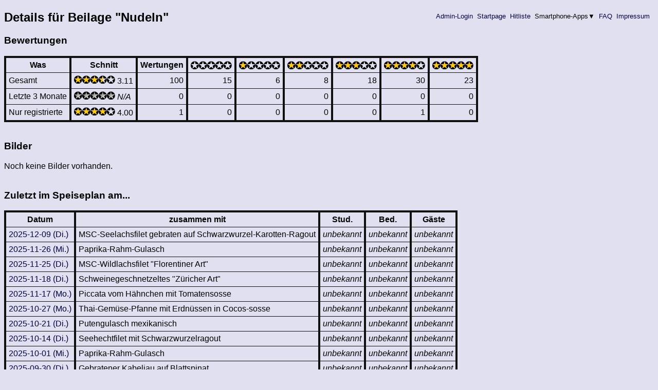

--- FILE ---
content_type: text/html; charset=ISO-8859-15
request_url: https://www.sigfood.de/?do=gerichtdetails&datum=2023-11-22&gerid=15
body_size: 3216
content:
<!DOCTYPE HTML PUBLIC "-//W3C//DTD HTML 4.01 Transitional//EN"
 "http://www.w3.org/TR/html4/loose.dtd">
    <html lang="de">
      <head>
        <meta http-equiv="Content-type" content="text/html;charset=ISO-8859-15">
        <meta name="viewport" content="width=device-width, initial-scale=1">
        <style type="text/css">
            body {
              background-color: #e0e0f0;
              color: #000000;
              font-family : sans-serif;
            }
            div#nav {
              padding: 3px;
              margin: 1px;
              font-size: 10pt;
              float : right;
              //height: 12pt;
            }
            a:link {
              text-decoration: none;
              color: #000040;
            }
            a:visited {
              text-decoration: none;
              color: #000040;
            }
            a:hover {
              text-decoration: none;
              background-color: #800000;
              color: #e0e000;
            }
            a:active {
              text-decoration: none;
              color: #000040;
            }
            table {
              border-style : solid;
              border-color : #101010;
              empty-cells : show;
              border-collapse : collapse;
              border-width : 4px;
            }
            th {
              border-style : solid;
              border-color : #101010;
              padding : 5px;
              spacing : 0px;
              border-width : 1px;
              border-left-width : 4px;
              border-right-width : 4px;
            }
            td {
              border-style : solid;
              border-color : #101010;
              padding : 5px;
              spacing : 0px;
              border-width : 1px;
              border-left-width : 4px;
              border-right-width : 4px;
            }
            ul {
              margin-top : 0px;
              margin-bottom : 0px;
              margin-left : 0px;
              padding-left : 1.4em;
            }
            form {
              padding:0px;
              border:0px;
              margin:0px;
              display: inline;
            }
            img {
              border : 0px;
              padding : 0px;
              margin : 0px;
            }
            .kommtab {
              width : 100%;
              border-collapse : collapse;
              color : #FFFFFF;
              border-color : #151560;
              background-color : #000032;
              border-width : 3px;
            }
            .kommtdb {
              padding : 1px;
              border-color : #151560;
              border-width : 3px;
            }
            .kommtrb {
              border-style : solid;
              border-width : 3px;
              border-color : #151560;
            }
            .spgrid {
              display : -ms-flexbox;
              display : -webkit-flex;
              display : flex;
              flex-wrap : wrap;
              -webkit-flex-wrap : wrap;
              align-items : flex-start;
              -webkit-align-items : flex-start;
              border-style : solid;
              border-color : #101010;
              border-top-width : 0px;
              border-bottom-width : 0px;
              border-left-width : 4px;
              border-right-width : 0px;
            }
            .spgrid-cell {
              flex : 0 0 98%;
              -webkit-flex : 0 0 98%; /* for old Safari (6.1+) */
              -ms-flex : 0 0 98%; /* for IE 10 */
              min-width : 250px;
              border-style : solid;
              border-color : #101010;
              padding : 0px;
              spacing : 0px;
              border-top-width : 4px;
              border-left-width : 0px;
              border-right-width : 4px;
              border-bottom-width : 0px;
            }
            @media all and (min-width: 800px) {
              .spgrid > .spgrid-cell {
                flex : 1;
                -webkit-flex : 1; /* for old Safari (6.1+) */
                -ms-flex : 1; /* for IE 10 */
              }
              .spgrid {
                flex-wrap : nowrap;
                -webkit-flex-wrap : nowrap;
              }
            }
            .stddiv {
              padding : 5px;
              spacing : 0px;
            }
            .linienh1 {
              margin : 0px;
              padding : 5px;
              background-color : #404040;
              color : #ffffff;
              text-align : center;
              font-weight : bold;
              font-size : 125%;
              border-bottom-style : solid;
              border-bottom-color : #101010;
              border-bottom-width : 2px;
            }
            span.kommentarfeld div {
              position : absolute;
              width : 300px;
              color : #ffffa0;
              background-color : #600000;
              display : none;
            }
            span.kommentarfeld:hover>div {
              display : block;
            }
            span.kommentarfeld div:hover {
              display : none;
            }
            span.imgupload {
              position : relative;
            }
            span.imgupload div {
              position : absolute;
              bottom : 4px;
              right : 2px;
              text-align : right;
              //vertical-align : baseline;
              //width : 200px;
              color : #151560;
              background-color : #e0e0e0;
              z-index : 9;
              display : none;
            }
            span.imgupload:hover>div {
              display : block;
            }
            span.runterklapp {
              position : relative;
            }
            span.runterklapp div {
              position : absolute;
              left : 0px;
              top : 0px;
              text-align : left;
              color : #000000;
              background-color : #c0c0d0;
              z-index : 9;
              display : none;
            }
            span.runterklapp:hover>div {
              display : block;
            }
        </style>
        <script type="text/javascript" src="/mensa//keyboard-shortcuts.js"></script>
        <title>SIGFOOD? -EGIBTNURMENSA! - Mensa Erlangen S&uuml;d - Speiseplan und Bewertungen</title>
      </head>
      <body>
        <div id="wrapitall">
<div id="nav" align="right"><a href="/?do=localloginform">&nbsp;Admin-Login&nbsp;</a><a href="/?do=speiseplan">&nbsp;Startpage&nbsp;</a><a href="/?do=hitliste">&nbsp;Hitliste&nbsp;</a>&nbsp;<span class="runterklapp">Smartphone-Apps&#x25BC;<div>Smartphone-Apps&#x25BC;<br><ul><li><a href="https://play.google.com/store/apps/details?id=de.sigfood">f&uuml;r Android by cody</a></li><li><a href="http://www.windowsphone.com/de-de/store/app/sigfood/c646c50d-e06d-4ae3-ae81-c926f58659d2">f&uuml;r Windows-Phone by Grantig</a></li><li><a href="https://mad.cs.fau.de/fasl/store/script/view/id/78">Script</a> f&uuml;r <a href="https://mad.cs.fau.de/fasl/">FASL</a> by sitowert</li><li><a href="https://itunes.apple.com/de/app/sigfood.de-speiseplan-sudmensa/id1063704585">f&uuml;r iOS by OliKett</a></li></ul></div></span>&nbsp;<a href="/?do=faq">&nbsp;FAQ&nbsp;</a><a href="/?do=impressum">&nbsp;Impressum&nbsp;</a></div>
<h2>Details f&uuml;r Beilage &quot;Nudeln&quot;</h2><h3>Bewertungen</h3><table><tr><th>Was</th><th>Schnitt</th><th>Wertungen</th><th><img src="/mensa//star000.png" alt="*" title="davon mit 0 Sternen bewertet"><img src="/mensa//star000.png" alt="*" title="davon mit 0 Sternen bewertet"><img src="/mensa//star000.png" alt="*" title="davon mit 0 Sternen bewertet"><img src="/mensa//star000.png" alt="*" title="davon mit 0 Sternen bewertet"><img src="/mensa//star000.png" alt="*" title="davon mit 0 Sternen bewertet"></th><th><img src="/mensa//star100.png" alt="*" title="davon mit 1 Sternen bewertet"><img src="/mensa//star000.png" alt="*" title="davon mit 1 Sternen bewertet"><img src="/mensa//star000.png" alt="*" title="davon mit 1 Sternen bewertet"><img src="/mensa//star000.png" alt="*" title="davon mit 1 Sternen bewertet"><img src="/mensa//star000.png" alt="*" title="davon mit 1 Sternen bewertet"></th><th><img src="/mensa//star100.png" alt="*" title="davon mit 2 Sternen bewertet"><img src="/mensa//star100.png" alt="*" title="davon mit 2 Sternen bewertet"><img src="/mensa//star000.png" alt="*" title="davon mit 2 Sternen bewertet"><img src="/mensa//star000.png" alt="*" title="davon mit 2 Sternen bewertet"><img src="/mensa//star000.png" alt="*" title="davon mit 2 Sternen bewertet"></th><th><img src="/mensa//star100.png" alt="*" title="davon mit 3 Sternen bewertet"><img src="/mensa//star100.png" alt="*" title="davon mit 3 Sternen bewertet"><img src="/mensa//star100.png" alt="*" title="davon mit 3 Sternen bewertet"><img src="/mensa//star000.png" alt="*" title="davon mit 3 Sternen bewertet"><img src="/mensa//star000.png" alt="*" title="davon mit 3 Sternen bewertet"></th><th><img src="/mensa//star100.png" alt="*" title="davon mit 4 Sternen bewertet"><img src="/mensa//star100.png" alt="*" title="davon mit 4 Sternen bewertet"><img src="/mensa//star100.png" alt="*" title="davon mit 4 Sternen bewertet"><img src="/mensa//star100.png" alt="*" title="davon mit 4 Sternen bewertet"><img src="/mensa//star000.png" alt="*" title="davon mit 4 Sternen bewertet"></th><th><img src="/mensa//star100.png" alt="*" title="davon mit 5 Sternen bewertet"><img src="/mensa//star100.png" alt="*" title="davon mit 5 Sternen bewertet"><img src="/mensa//star100.png" alt="*" title="davon mit 5 Sternen bewertet"><img src="/mensa//star100.png" alt="*" title="davon mit 5 Sternen bewertet"><img src="/mensa//star100.png" alt="*" title="davon mit 5 Sternen bewertet"></th></tr><tr><td>Gesamt</td><td><img src="/mensa//star100.png" alt="*" title="Schnitt: 3.11"><img src="/mensa//star100.png" alt="*" title="Schnitt: 3.11"><img src="/mensa//star100.png" alt="*" title="Schnitt: 3.11"><img src="/mensa//star050.png" alt="*" title="Schnitt: 3.11"><img src="/mensa//star000.png" alt="*" title="Schnitt: 3.11"> 3.11</td><td align="right">100</td><td align="right">15</td><td align="right">6</td><td align="right">8</td><td align="right">18</td><td align="right">30</td><td align="right">23</td></tr><tr><td>Letzte 3 Monate</td><td><img src="/mensa//stargrey.png" alt="*" title="noch keine Bewertungen vorhanden"><img src="/mensa//stargrey.png" alt="*" title="noch keine Bewertungen vorhanden"><img src="/mensa//stargrey.png" alt="*" title="noch keine Bewertungen vorhanden"><img src="/mensa//stargrey.png" alt="*" title="noch keine Bewertungen vorhanden"><img src="/mensa//stargrey.png" alt="*" title="noch keine Bewertungen vorhanden"> <i>N/A</i></td><td align="right">0</td><td align="right">0</td><td align="right">0</td><td align="right">0</td><td align="right">0</td><td align="right">0</td><td align="right">0</td></tr><tr><td>Nur registrierte</td><td><img src="/mensa//star100.png" alt="*" title="Schnitt: 4.00"><img src="/mensa//star100.png" alt="*" title="Schnitt: 4.00"><img src="/mensa//star100.png" alt="*" title="Schnitt: 4.00"><img src="/mensa//star100.png" alt="*" title="Schnitt: 4.00"><img src="/mensa//star000.png" alt="*" title="Schnitt: 4.00"> 4.00</td><td align="right">1</td><td align="right">0</td><td align="right">0</td><td align="right">0</td><td align="right">0</td><td align="right">1</td><td align="right">0</td></tr></table><br>
<h3>Bilder</h3>Noch keine Bilder vorhanden.<br><br>
<h3>Zuletzt im Speiseplan am...</h3><table><tr><th>Datum</th><th>zusammen mit</th><th>Stud.</th><th>Bed.</th><th>G&auml;ste</th></tr><tr><td><a href="/?do=speiseplan&amp;datum=2025-12-09">2025-12-09 (Di.)</a></td><td>MSC-Seelachsfilet gebraten auf Schwarzwurzel-Karotten-Ragout</td><td><i>unbekannt</i></td><td><i>unbekannt</i></td><td><i>unbekannt</i></td></tr><tr><td><a href="/?do=speiseplan&amp;datum=2025-11-26">2025-11-26 (Mi.)</a></td><td>Paprika-Rahm-Gulasch</td><td><i>unbekannt</i></td><td><i>unbekannt</i></td><td><i>unbekannt</i></td></tr><tr><td><a href="/?do=speiseplan&amp;datum=2025-11-25">2025-11-25 (Di.)</a></td><td>MSC-Wildlachsfilet &quot;Florentiner Art&quot;</td><td><i>unbekannt</i></td><td><i>unbekannt</i></td><td><i>unbekannt</i></td></tr><tr><td><a href="/?do=speiseplan&amp;datum=2025-11-18">2025-11-18 (Di.)</a></td><td>Schweinegeschnetzeltes &quot;Z&uuml;richer Art&quot;</td><td><i>unbekannt</i></td><td><i>unbekannt</i></td><td><i>unbekannt</i></td></tr><tr><td><a href="/?do=speiseplan&amp;datum=2025-11-17">2025-11-17 (Mo.)</a></td><td>Piccata vom H&auml;hnchen mit Tomatensosse</td><td><i>unbekannt</i></td><td><i>unbekannt</i></td><td><i>unbekannt</i></td></tr><tr><td><a href="/?do=speiseplan&amp;datum=2025-10-27">2025-10-27 (Mo.)</a></td><td>Thai-Gem&uuml;se-Pfanne mit Erdn&uuml;ssen in Cocos-sosse</td><td><i>unbekannt</i></td><td><i>unbekannt</i></td><td><i>unbekannt</i></td></tr><tr><td><a href="/?do=speiseplan&amp;datum=2025-10-21">2025-10-21 (Di.)</a></td><td>Putengulasch mexikanisch</td><td><i>unbekannt</i></td><td><i>unbekannt</i></td><td><i>unbekannt</i></td></tr><tr><td><a href="/?do=speiseplan&amp;datum=2025-10-14">2025-10-14 (Di.)</a></td><td>Seehechtfilet mit Schwarzwurzelragout</td><td><i>unbekannt</i></td><td><i>unbekannt</i></td><td><i>unbekannt</i></td></tr><tr><td><a href="/?do=speiseplan&amp;datum=2025-10-01">2025-10-01 (Mi.)</a></td><td>Paprika-Rahm-Gulasch</td><td><i>unbekannt</i></td><td><i>unbekannt</i></td><td><i>unbekannt</i></td></tr><tr><td><a href="/?do=speiseplan&amp;datum=2025-09-30">2025-09-30 (Di.)</a></td><td>Gebratener Kabeljau auf Blattspinat</td><td><i>unbekannt</i></td><td><i>unbekannt</i></td><td><i>unbekannt</i></td></tr><tr><td><a href="/?do=speiseplan&amp;datum=2025-09-22">2025-09-22 (Mo.)</a></td><td>Piccata vom H&auml;hnchen mit Tomatensosse</td><td><i>unbekannt</i></td><td><i>unbekannt</i></td><td><i>unbekannt</i></td></tr><tr><td><a href="/?do=speiseplan&amp;datum=2025-08-15">2025-08-15 (Fr.)</a></td><td>scharfes K&uuml;rbisgem&uuml;se mit Linsen und Rucola</td><td><i>unbekannt</i></td><td><i>unbekannt</i></td><td><i>unbekannt</i></td></tr><tr><td><a href="/?do=speiseplan&amp;datum=2025-08-06">2025-08-06 (Mi.)</a></td><td>Paprika-Rahm-Gulasch</td><td><i>unbekannt</i></td><td><i>unbekannt</i></td><td><i>unbekannt</i></td></tr><tr><td><a href="/?do=speiseplan&amp;datum=2025-08-05">2025-08-05 (Di.)</a></td><td>Gebratener Kabeljau auf Blattspinat</td><td><i>unbekannt</i></td><td><i>unbekannt</i></td><td><i>unbekannt</i></td></tr><tr><td><a href="/?do=speiseplan&amp;datum=2025-07-28">2025-07-28 (Mo.)</a></td><td>Piccata vom H&auml;hnchen mit Tomatensosse</td><td><i>unbekannt</i></td><td><i>unbekannt</i></td><td><i>unbekannt</i></td></tr></table><br>
<h3 style="display:inline;">Kommentare</h3>&nbsp;
<style type="text/css"><!-- 
  div#kommform15 { display: none; }
  div#kommform15:target { display: block; }
 --></style><a href="#kommform15">[neuen Kommentar posten]</a><div id="kommform15"><br>
<form action="/" method="POST"><input type="hidden" name="do" value="2"><input type="hidden" name="datum" value="2023-11-22"><table><tr><th>Nickname:</th><td><input type="text" name="nick" value=""><input type="hidden" name="gerid" value="15"></td></tr><tr><th>Kommentar:</th><td><textarea name="kommentar" rows="10" cols="30"></textarea></td></tr><tr><th>Berechne: 2 mal 11 plus 1</th><td><input type="text" name="frage" value=""></td></tr><tr><th></th><td><input type="submit" name="submit" value="Kommentar posten..."></td></tr></table></form></div><br>
<br>
<table class="kommtab"><tr class="kommtrb" style="padding:3px;"><td class="kommtdb" style="text-align:justify; padding:3px;" colspan="2">Die Nudeln wechseln wie gewohnt alle 5 Minuten.</td></tr><tr class="kommtrb" style="background-color : #151560;"><td class="kommtdb" style="text-align:left; font-size:100%;">fet</td><td class="kommtdb" style="text-align:right; font-size:80%;">2011-06-01 18:07</td></tr></table><a href="/?do=speiseplan&amp;datum=2023-11-22">[Zur&uuml;ck zum Speiseplan]</a><div id="footer"><hr><font style="font-size : 0.65em;">Dies ist keine offizielle Seite der Mensa Erlangen S&uuml;d oder des Studentenwerks. Alle Angaben, insbesondere zu Speisepl&auml;nen und Preisen, sind ohne Gew&auml;hr.</font></div>
</div></body></html>
